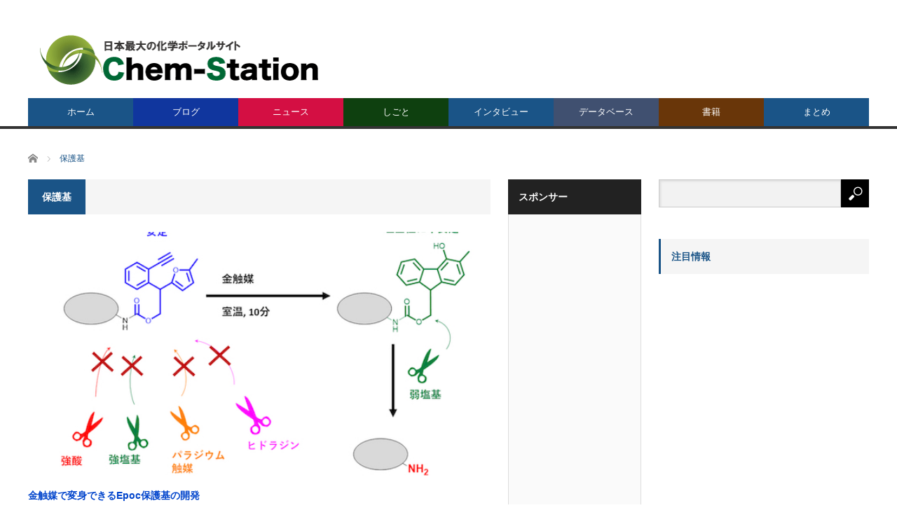

--- FILE ---
content_type: text/html; charset=utf-8
request_url: https://accounts.google.com/o/oauth2/postmessageRelay?parent=https%3A%2F%2Fwww.chem-station.com&jsh=m%3B%2F_%2Fscs%2Fabc-static%2F_%2Fjs%2Fk%3Dgapi.lb.en.2kN9-TZiXrM.O%2Fd%3D1%2Frs%3DAHpOoo_B4hu0FeWRuWHfxnZ3V0WubwN7Qw%2Fm%3D__features__
body_size: 164
content:
<!DOCTYPE html><html><head><title></title><meta http-equiv="content-type" content="text/html; charset=utf-8"><meta http-equiv="X-UA-Compatible" content="IE=edge"><meta name="viewport" content="width=device-width, initial-scale=1, minimum-scale=1, maximum-scale=1, user-scalable=0"><script src='https://ssl.gstatic.com/accounts/o/2580342461-postmessagerelay.js' nonce="zzWqIKYRgdYXDxlkFk9-Vw"></script></head><body><script type="text/javascript" src="https://apis.google.com/js/rpc:shindig_random.js?onload=init" nonce="zzWqIKYRgdYXDxlkFk9-Vw"></script></body></html>

--- FILE ---
content_type: text/html; charset=utf-8
request_url: https://www.google.com/recaptcha/api2/aframe
body_size: 266
content:
<!DOCTYPE HTML><html><head><meta http-equiv="content-type" content="text/html; charset=UTF-8"></head><body><script nonce="3qOfiephQGN-B7973kmsnQ">/** Anti-fraud and anti-abuse applications only. See google.com/recaptcha */ try{var clients={'sodar':'https://pagead2.googlesyndication.com/pagead/sodar?'};window.addEventListener("message",function(a){try{if(a.source===window.parent){var b=JSON.parse(a.data);var c=clients[b['id']];if(c){var d=document.createElement('img');d.src=c+b['params']+'&rc='+(localStorage.getItem("rc::a")?sessionStorage.getItem("rc::b"):"");window.document.body.appendChild(d);sessionStorage.setItem("rc::e",parseInt(sessionStorage.getItem("rc::e")||0)+1);localStorage.setItem("rc::h",'1769130879599');}}}catch(b){}});window.parent.postMessage("_grecaptcha_ready", "*");}catch(b){}</script></body></html>